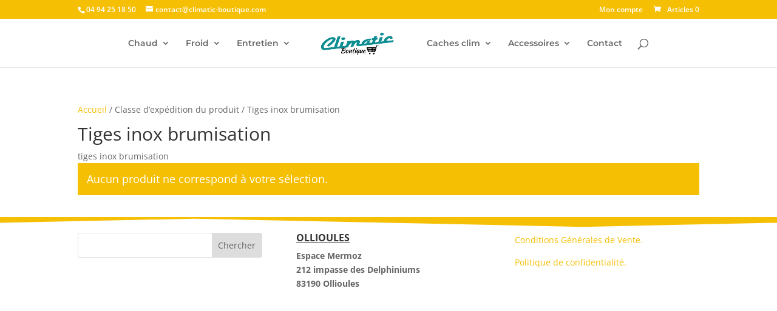

--- FILE ---
content_type: text/plain
request_url: https://www.google-analytics.com/j/collect?v=1&_v=j102&a=1069525224&t=pageview&_s=1&dl=https%3A%2F%2Fwww.climatic-boutique.com%2F%3Ftaxonomy%3Dproduct_shipping_class%26term%3Dtiges-inox-brumisation&ul=en-us%40posix&dt=Tiges%20inox%20brumisation%20Archives%20-%20climatic-boutique.com&sr=1280x720&vp=1280x720&_u=IEBAAEABAAAAACAAI~&jid=1963979034&gjid=770329550&cid=68876885.1769880254&tid=UA-84959135-1&_gid=1337423416.1769880254&_r=1&_slc=1&z=762102760
body_size: -288
content:
2,cG-T9X8HYW768